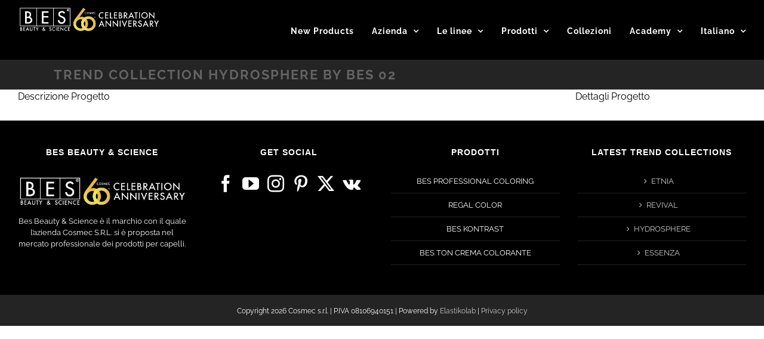

--- FILE ---
content_type: text/javascript
request_url: https://www.besbeautyscience.com/wp-content/plugins/polls-for-contact-form-7/assets/js/front-script.js?ver=1.7
body_size: 110
content:
jQuery(document).ready(function() {
    jQuery("body").on("click", ".cf7p_result_btn", function() {
        var $this = jQuery(this);
        var form_id = $this.data("value");
        jQuery(this).parents('.wpcf7').find('.wpcf7-response-output').addClass('cf7p-hide-fields');
        jQuery.ajax({
            url: custom_call.ajaxurl,
            type: "POST",
            data: {
                action: "cf7p_result_btn",
                form_id: form_id,
            },
            success: function(response) {
                $this.parents('.wpcf7').find('.wpcf7-form').children().addClass('cf7p-hide-fields');
                $this.parents('.wpcf7').find('.wpcf7-form .cf7p_view_result').remove();
                $this.parents('.wpcf7').find('.wpcf7-form').append(response);
            }
        });
    });

    jQuery("body").on("click", ".cf7p-btf", function() {
        var $this = jQuery(this);
        jQuery(this).parents('.wpcf7').find('.wpcf7-response-output').removeClass('cf7p-hide-fields');
        if ($this.parents('.wpcf7').find('.wpcf7-form').children().hasClass('cf7p-hide-fields')) {
            $this.parents('.wpcf7').find('.wpcf7-form').children().removeClass('cf7p-hide-fields');
        }
        $this.parents('.wpcf7-form').find('.cf7p_view_result').addClass('cf7p-hide-fields');

    });
});